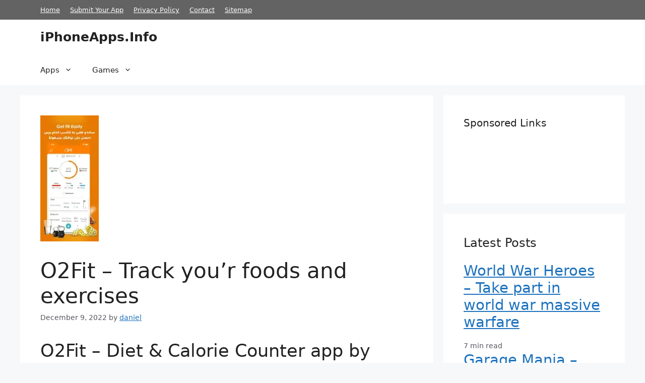

--- FILE ---
content_type: text/html; charset=UTF-8
request_url: https://iphoneapps.info/o2fit/
body_size: 19711
content:
<!DOCTYPE html>
<html lang="en-US" prefix="og: https://ogp.me/ns#">
<head>
	<meta charset="UTF-8">
		<style>img:is([sizes="auto" i], [sizes^="auto," i]) { contain-intrinsic-size: 3000px 1500px }</style>
	<meta name="viewport" content="width=device-width, initial-scale=1">
<!-- Search Engine Optimization by Rank Math - https://rankmath.com/ -->
<title>O2Fit - Helps you reach your weight loss</title>
<meta name="description" content="O2Fit is smart diet planner and calorie counting app that helps you reach your weight loss or weight gain goal. set your goals, and track you&#039;r foods and"/>
<meta name="robots" content="follow, index, max-snippet:-1, max-video-preview:-1, max-image-preview:large"/>
<link rel="canonical" href="https://iphoneapps.info/o2fit/" />
<meta property="og:locale" content="en_US" />
<meta property="og:type" content="article" />
<meta property="og:title" content="O2Fit - Helps you reach your weight loss" />
<meta property="og:description" content="O2Fit is smart diet planner and calorie counting app that helps you reach your weight loss or weight gain goal. set your goals, and track you&#039;r foods and" />
<meta property="og:url" content="https://iphoneapps.info/o2fit/" />
<meta property="og:site_name" content="iPhoneApps.Info" />
<meta property="article:section" content="Health &amp; Fitness" />
<meta property="article:published_time" content="2022-12-09T05:42:07+02:00" />
<meta name="twitter:card" content="summary_large_image" />
<meta name="twitter:title" content="O2Fit - Helps you reach your weight loss" />
<meta name="twitter:description" content="O2Fit is smart diet planner and calorie counting app that helps you reach your weight loss or weight gain goal. set your goals, and track you&#039;r foods and" />
<meta name="twitter:label1" content="Written by" />
<meta name="twitter:data1" content="daniel" />
<meta name="twitter:label2" content="Time to read" />
<meta name="twitter:data2" content="2 minutes" />
<script type="application/ld+json" class="rank-math-schema">{"@context":"https://schema.org","@graph":[{"@type":["Person","Organization"],"@id":"https://iphoneapps.info/#person","name":"iPhoneApps.Info"},{"@type":"WebSite","@id":"https://iphoneapps.info/#website","url":"https://iphoneapps.info","name":"iPhoneApps.Info","publisher":{"@id":"https://iphoneapps.info/#person"},"inLanguage":"en-US"},{"@type":"ImageObject","@id":"https://iphoneapps.info/wp-content/uploads/2022/12/O2Fit.webp","url":"https://iphoneapps.info/wp-content/uploads/2022/12/O2Fit.webp","width":"116","height":"250","caption":"O2Fit","inLanguage":"en-US"},{"@type":"BreadcrumbList","@id":"https://iphoneapps.info/o2fit/#breadcrumb","itemListElement":[{"@type":"ListItem","position":"1","item":{"@id":"https://iphoneapps.info","name":"Home"}},{"@type":"ListItem","position":"2","item":{"@id":"https://iphoneapps.info/category/apps/health-fitness/","name":"Health &amp; Fitness"}},{"@type":"ListItem","position":"3","item":{"@id":"https://iphoneapps.info/o2fit/","name":"O2Fit &#8211; Track you&#8217;r foods and exercises"}}]},{"@type":"WebPage","@id":"https://iphoneapps.info/o2fit/#webpage","url":"https://iphoneapps.info/o2fit/","name":"O2Fit - Helps you reach your weight loss","datePublished":"2022-12-09T05:42:07+02:00","dateModified":"2022-12-09T05:42:07+02:00","isPartOf":{"@id":"https://iphoneapps.info/#website"},"primaryImageOfPage":{"@id":"https://iphoneapps.info/wp-content/uploads/2022/12/O2Fit.webp"},"inLanguage":"en-US","breadcrumb":{"@id":"https://iphoneapps.info/o2fit/#breadcrumb"}},{"@type":"Person","@id":"https://iphoneapps.info/author/daniel/","name":"daniel","url":"https://iphoneapps.info/author/daniel/","image":{"@type":"ImageObject","@id":"https://secure.gravatar.com/avatar/06c76b0f33c88c4f088f3a2f2c2295b1c7ea7ee75c02547c5becf64f859eb0e1?s=96&amp;d=mm&amp;r=g","url":"https://secure.gravatar.com/avatar/06c76b0f33c88c4f088f3a2f2c2295b1c7ea7ee75c02547c5becf64f859eb0e1?s=96&amp;d=mm&amp;r=g","caption":"daniel","inLanguage":"en-US"}},{"@type":"BlogPosting","headline":"O2Fit - Helps you reach your weight loss","keywords":"O2Fit","datePublished":"2022-12-09T05:42:07+02:00","dateModified":"2022-12-09T05:42:07+02:00","articleSection":"Health &amp; Fitness","author":{"@id":"https://iphoneapps.info/author/daniel/","name":"daniel"},"publisher":{"@id":"https://iphoneapps.info/#person"},"description":"O2Fit is smart diet planner and calorie counting app that helps you reach your weight loss or weight gain goal. set your goals, and track you&#039;r foods and","name":"O2Fit - Helps you reach your weight loss","@id":"https://iphoneapps.info/o2fit/#richSnippet","isPartOf":{"@id":"https://iphoneapps.info/o2fit/#webpage"},"image":{"@id":"https://iphoneapps.info/wp-content/uploads/2022/12/O2Fit.webp"},"inLanguage":"en-US","mainEntityOfPage":{"@id":"https://iphoneapps.info/o2fit/#webpage"}}]}</script>
<!-- /Rank Math WordPress SEO plugin -->

<link rel="alternate" type="application/rss+xml" title="iPhoneApps.Info &raquo; Feed" href="https://iphoneapps.info/feed/" />
<link rel="alternate" type="application/rss+xml" title="iPhoneApps.Info &raquo; Comments Feed" href="https://iphoneapps.info/comments/feed/" />
<link rel="alternate" type="application/rss+xml" title="iPhoneApps.Info &raquo; O2Fit &#8211; Track you&#8217;r foods and exercises Comments Feed" href="https://iphoneapps.info/o2fit/feed/" />
<script>
window._wpemojiSettings = {"baseUrl":"https:\/\/s.w.org\/images\/core\/emoji\/16.0.1\/72x72\/","ext":".png","svgUrl":"https:\/\/s.w.org\/images\/core\/emoji\/16.0.1\/svg\/","svgExt":".svg","source":{"concatemoji":"https:\/\/iphoneapps.info\/wp-includes\/js\/wp-emoji-release.min.js?ver=6.8.3"}};
/*! This file is auto-generated */
!function(s,n){var o,i,e;function c(e){try{var t={supportTests:e,timestamp:(new Date).valueOf()};sessionStorage.setItem(o,JSON.stringify(t))}catch(e){}}function p(e,t,n){e.clearRect(0,0,e.canvas.width,e.canvas.height),e.fillText(t,0,0);var t=new Uint32Array(e.getImageData(0,0,e.canvas.width,e.canvas.height).data),a=(e.clearRect(0,0,e.canvas.width,e.canvas.height),e.fillText(n,0,0),new Uint32Array(e.getImageData(0,0,e.canvas.width,e.canvas.height).data));return t.every(function(e,t){return e===a[t]})}function u(e,t){e.clearRect(0,0,e.canvas.width,e.canvas.height),e.fillText(t,0,0);for(var n=e.getImageData(16,16,1,1),a=0;a<n.data.length;a++)if(0!==n.data[a])return!1;return!0}function f(e,t,n,a){switch(t){case"flag":return n(e,"\ud83c\udff3\ufe0f\u200d\u26a7\ufe0f","\ud83c\udff3\ufe0f\u200b\u26a7\ufe0f")?!1:!n(e,"\ud83c\udde8\ud83c\uddf6","\ud83c\udde8\u200b\ud83c\uddf6")&&!n(e,"\ud83c\udff4\udb40\udc67\udb40\udc62\udb40\udc65\udb40\udc6e\udb40\udc67\udb40\udc7f","\ud83c\udff4\u200b\udb40\udc67\u200b\udb40\udc62\u200b\udb40\udc65\u200b\udb40\udc6e\u200b\udb40\udc67\u200b\udb40\udc7f");case"emoji":return!a(e,"\ud83e\udedf")}return!1}function g(e,t,n,a){var r="undefined"!=typeof WorkerGlobalScope&&self instanceof WorkerGlobalScope?new OffscreenCanvas(300,150):s.createElement("canvas"),o=r.getContext("2d",{willReadFrequently:!0}),i=(o.textBaseline="top",o.font="600 32px Arial",{});return e.forEach(function(e){i[e]=t(o,e,n,a)}),i}function t(e){var t=s.createElement("script");t.src=e,t.defer=!0,s.head.appendChild(t)}"undefined"!=typeof Promise&&(o="wpEmojiSettingsSupports",i=["flag","emoji"],n.supports={everything:!0,everythingExceptFlag:!0},e=new Promise(function(e){s.addEventListener("DOMContentLoaded",e,{once:!0})}),new Promise(function(t){var n=function(){try{var e=JSON.parse(sessionStorage.getItem(o));if("object"==typeof e&&"number"==typeof e.timestamp&&(new Date).valueOf()<e.timestamp+604800&&"object"==typeof e.supportTests)return e.supportTests}catch(e){}return null}();if(!n){if("undefined"!=typeof Worker&&"undefined"!=typeof OffscreenCanvas&&"undefined"!=typeof URL&&URL.createObjectURL&&"undefined"!=typeof Blob)try{var e="postMessage("+g.toString()+"("+[JSON.stringify(i),f.toString(),p.toString(),u.toString()].join(",")+"));",a=new Blob([e],{type:"text/javascript"}),r=new Worker(URL.createObjectURL(a),{name:"wpTestEmojiSupports"});return void(r.onmessage=function(e){c(n=e.data),r.terminate(),t(n)})}catch(e){}c(n=g(i,f,p,u))}t(n)}).then(function(e){for(var t in e)n.supports[t]=e[t],n.supports.everything=n.supports.everything&&n.supports[t],"flag"!==t&&(n.supports.everythingExceptFlag=n.supports.everythingExceptFlag&&n.supports[t]);n.supports.everythingExceptFlag=n.supports.everythingExceptFlag&&!n.supports.flag,n.DOMReady=!1,n.readyCallback=function(){n.DOMReady=!0}}).then(function(){return e}).then(function(){var e;n.supports.everything||(n.readyCallback(),(e=n.source||{}).concatemoji?t(e.concatemoji):e.wpemoji&&e.twemoji&&(t(e.twemoji),t(e.wpemoji)))}))}((window,document),window._wpemojiSettings);
</script>
<link rel='stylesheet' id='SFMCss-css' href='https://iphoneapps.info/wp-content/plugins/feedburner-alternative-and-rss-redirect/css/sfm_style.css?ver=6.8.3' media='all' />
<link rel='stylesheet' id='SFMCSS-css' href='https://iphoneapps.info/wp-content/plugins/feedburner-alternative-and-rss-redirect/css/sfm_widgetStyle.css?ver=6.8.3' media='all' />
<style id='wp-emoji-styles-inline-css'>

	img.wp-smiley, img.emoji {
		display: inline !important;
		border: none !important;
		box-shadow: none !important;
		height: 1em !important;
		width: 1em !important;
		margin: 0 0.07em !important;
		vertical-align: -0.1em !important;
		background: none !important;
		padding: 0 !important;
	}
</style>
<link rel='stylesheet' id='wp-block-library-css' href='https://iphoneapps.info/wp-includes/css/dist/block-library/style.min.css?ver=6.8.3' media='all' />
<style id='classic-theme-styles-inline-css'>
/*! This file is auto-generated */
.wp-block-button__link{color:#fff;background-color:#32373c;border-radius:9999px;box-shadow:none;text-decoration:none;padding:calc(.667em + 2px) calc(1.333em + 2px);font-size:1.125em}.wp-block-file__button{background:#32373c;color:#fff;text-decoration:none}
</style>
<style id='global-styles-inline-css'>
:root{--wp--preset--aspect-ratio--square: 1;--wp--preset--aspect-ratio--4-3: 4/3;--wp--preset--aspect-ratio--3-4: 3/4;--wp--preset--aspect-ratio--3-2: 3/2;--wp--preset--aspect-ratio--2-3: 2/3;--wp--preset--aspect-ratio--16-9: 16/9;--wp--preset--aspect-ratio--9-16: 9/16;--wp--preset--color--black: #000000;--wp--preset--color--cyan-bluish-gray: #abb8c3;--wp--preset--color--white: #ffffff;--wp--preset--color--pale-pink: #f78da7;--wp--preset--color--vivid-red: #cf2e2e;--wp--preset--color--luminous-vivid-orange: #ff6900;--wp--preset--color--luminous-vivid-amber: #fcb900;--wp--preset--color--light-green-cyan: #7bdcb5;--wp--preset--color--vivid-green-cyan: #00d084;--wp--preset--color--pale-cyan-blue: #8ed1fc;--wp--preset--color--vivid-cyan-blue: #0693e3;--wp--preset--color--vivid-purple: #9b51e0;--wp--preset--color--contrast: var(--contrast);--wp--preset--color--contrast-2: var(--contrast-2);--wp--preset--color--contrast-3: var(--contrast-3);--wp--preset--color--base: var(--base);--wp--preset--color--base-2: var(--base-2);--wp--preset--color--base-3: var(--base-3);--wp--preset--color--accent: var(--accent);--wp--preset--gradient--vivid-cyan-blue-to-vivid-purple: linear-gradient(135deg,rgba(6,147,227,1) 0%,rgb(155,81,224) 100%);--wp--preset--gradient--light-green-cyan-to-vivid-green-cyan: linear-gradient(135deg,rgb(122,220,180) 0%,rgb(0,208,130) 100%);--wp--preset--gradient--luminous-vivid-amber-to-luminous-vivid-orange: linear-gradient(135deg,rgba(252,185,0,1) 0%,rgba(255,105,0,1) 100%);--wp--preset--gradient--luminous-vivid-orange-to-vivid-red: linear-gradient(135deg,rgba(255,105,0,1) 0%,rgb(207,46,46) 100%);--wp--preset--gradient--very-light-gray-to-cyan-bluish-gray: linear-gradient(135deg,rgb(238,238,238) 0%,rgb(169,184,195) 100%);--wp--preset--gradient--cool-to-warm-spectrum: linear-gradient(135deg,rgb(74,234,220) 0%,rgb(151,120,209) 20%,rgb(207,42,186) 40%,rgb(238,44,130) 60%,rgb(251,105,98) 80%,rgb(254,248,76) 100%);--wp--preset--gradient--blush-light-purple: linear-gradient(135deg,rgb(255,206,236) 0%,rgb(152,150,240) 100%);--wp--preset--gradient--blush-bordeaux: linear-gradient(135deg,rgb(254,205,165) 0%,rgb(254,45,45) 50%,rgb(107,0,62) 100%);--wp--preset--gradient--luminous-dusk: linear-gradient(135deg,rgb(255,203,112) 0%,rgb(199,81,192) 50%,rgb(65,88,208) 100%);--wp--preset--gradient--pale-ocean: linear-gradient(135deg,rgb(255,245,203) 0%,rgb(182,227,212) 50%,rgb(51,167,181) 100%);--wp--preset--gradient--electric-grass: linear-gradient(135deg,rgb(202,248,128) 0%,rgb(113,206,126) 100%);--wp--preset--gradient--midnight: linear-gradient(135deg,rgb(2,3,129) 0%,rgb(40,116,252) 100%);--wp--preset--font-size--small: 13px;--wp--preset--font-size--medium: 20px;--wp--preset--font-size--large: 36px;--wp--preset--font-size--x-large: 42px;--wp--preset--spacing--20: 0.44rem;--wp--preset--spacing--30: 0.67rem;--wp--preset--spacing--40: 1rem;--wp--preset--spacing--50: 1.5rem;--wp--preset--spacing--60: 2.25rem;--wp--preset--spacing--70: 3.38rem;--wp--preset--spacing--80: 5.06rem;--wp--preset--shadow--natural: 6px 6px 9px rgba(0, 0, 0, 0.2);--wp--preset--shadow--deep: 12px 12px 50px rgba(0, 0, 0, 0.4);--wp--preset--shadow--sharp: 6px 6px 0px rgba(0, 0, 0, 0.2);--wp--preset--shadow--outlined: 6px 6px 0px -3px rgba(255, 255, 255, 1), 6px 6px rgba(0, 0, 0, 1);--wp--preset--shadow--crisp: 6px 6px 0px rgba(0, 0, 0, 1);}:where(.is-layout-flex){gap: 0.5em;}:where(.is-layout-grid){gap: 0.5em;}body .is-layout-flex{display: flex;}.is-layout-flex{flex-wrap: wrap;align-items: center;}.is-layout-flex > :is(*, div){margin: 0;}body .is-layout-grid{display: grid;}.is-layout-grid > :is(*, div){margin: 0;}:where(.wp-block-columns.is-layout-flex){gap: 2em;}:where(.wp-block-columns.is-layout-grid){gap: 2em;}:where(.wp-block-post-template.is-layout-flex){gap: 1.25em;}:where(.wp-block-post-template.is-layout-grid){gap: 1.25em;}.has-black-color{color: var(--wp--preset--color--black) !important;}.has-cyan-bluish-gray-color{color: var(--wp--preset--color--cyan-bluish-gray) !important;}.has-white-color{color: var(--wp--preset--color--white) !important;}.has-pale-pink-color{color: var(--wp--preset--color--pale-pink) !important;}.has-vivid-red-color{color: var(--wp--preset--color--vivid-red) !important;}.has-luminous-vivid-orange-color{color: var(--wp--preset--color--luminous-vivid-orange) !important;}.has-luminous-vivid-amber-color{color: var(--wp--preset--color--luminous-vivid-amber) !important;}.has-light-green-cyan-color{color: var(--wp--preset--color--light-green-cyan) !important;}.has-vivid-green-cyan-color{color: var(--wp--preset--color--vivid-green-cyan) !important;}.has-pale-cyan-blue-color{color: var(--wp--preset--color--pale-cyan-blue) !important;}.has-vivid-cyan-blue-color{color: var(--wp--preset--color--vivid-cyan-blue) !important;}.has-vivid-purple-color{color: var(--wp--preset--color--vivid-purple) !important;}.has-black-background-color{background-color: var(--wp--preset--color--black) !important;}.has-cyan-bluish-gray-background-color{background-color: var(--wp--preset--color--cyan-bluish-gray) !important;}.has-white-background-color{background-color: var(--wp--preset--color--white) !important;}.has-pale-pink-background-color{background-color: var(--wp--preset--color--pale-pink) !important;}.has-vivid-red-background-color{background-color: var(--wp--preset--color--vivid-red) !important;}.has-luminous-vivid-orange-background-color{background-color: var(--wp--preset--color--luminous-vivid-orange) !important;}.has-luminous-vivid-amber-background-color{background-color: var(--wp--preset--color--luminous-vivid-amber) !important;}.has-light-green-cyan-background-color{background-color: var(--wp--preset--color--light-green-cyan) !important;}.has-vivid-green-cyan-background-color{background-color: var(--wp--preset--color--vivid-green-cyan) !important;}.has-pale-cyan-blue-background-color{background-color: var(--wp--preset--color--pale-cyan-blue) !important;}.has-vivid-cyan-blue-background-color{background-color: var(--wp--preset--color--vivid-cyan-blue) !important;}.has-vivid-purple-background-color{background-color: var(--wp--preset--color--vivid-purple) !important;}.has-black-border-color{border-color: var(--wp--preset--color--black) !important;}.has-cyan-bluish-gray-border-color{border-color: var(--wp--preset--color--cyan-bluish-gray) !important;}.has-white-border-color{border-color: var(--wp--preset--color--white) !important;}.has-pale-pink-border-color{border-color: var(--wp--preset--color--pale-pink) !important;}.has-vivid-red-border-color{border-color: var(--wp--preset--color--vivid-red) !important;}.has-luminous-vivid-orange-border-color{border-color: var(--wp--preset--color--luminous-vivid-orange) !important;}.has-luminous-vivid-amber-border-color{border-color: var(--wp--preset--color--luminous-vivid-amber) !important;}.has-light-green-cyan-border-color{border-color: var(--wp--preset--color--light-green-cyan) !important;}.has-vivid-green-cyan-border-color{border-color: var(--wp--preset--color--vivid-green-cyan) !important;}.has-pale-cyan-blue-border-color{border-color: var(--wp--preset--color--pale-cyan-blue) !important;}.has-vivid-cyan-blue-border-color{border-color: var(--wp--preset--color--vivid-cyan-blue) !important;}.has-vivid-purple-border-color{border-color: var(--wp--preset--color--vivid-purple) !important;}.has-vivid-cyan-blue-to-vivid-purple-gradient-background{background: var(--wp--preset--gradient--vivid-cyan-blue-to-vivid-purple) !important;}.has-light-green-cyan-to-vivid-green-cyan-gradient-background{background: var(--wp--preset--gradient--light-green-cyan-to-vivid-green-cyan) !important;}.has-luminous-vivid-amber-to-luminous-vivid-orange-gradient-background{background: var(--wp--preset--gradient--luminous-vivid-amber-to-luminous-vivid-orange) !important;}.has-luminous-vivid-orange-to-vivid-red-gradient-background{background: var(--wp--preset--gradient--luminous-vivid-orange-to-vivid-red) !important;}.has-very-light-gray-to-cyan-bluish-gray-gradient-background{background: var(--wp--preset--gradient--very-light-gray-to-cyan-bluish-gray) !important;}.has-cool-to-warm-spectrum-gradient-background{background: var(--wp--preset--gradient--cool-to-warm-spectrum) !important;}.has-blush-light-purple-gradient-background{background: var(--wp--preset--gradient--blush-light-purple) !important;}.has-blush-bordeaux-gradient-background{background: var(--wp--preset--gradient--blush-bordeaux) !important;}.has-luminous-dusk-gradient-background{background: var(--wp--preset--gradient--luminous-dusk) !important;}.has-pale-ocean-gradient-background{background: var(--wp--preset--gradient--pale-ocean) !important;}.has-electric-grass-gradient-background{background: var(--wp--preset--gradient--electric-grass) !important;}.has-midnight-gradient-background{background: var(--wp--preset--gradient--midnight) !important;}.has-small-font-size{font-size: var(--wp--preset--font-size--small) !important;}.has-medium-font-size{font-size: var(--wp--preset--font-size--medium) !important;}.has-large-font-size{font-size: var(--wp--preset--font-size--large) !important;}.has-x-large-font-size{font-size: var(--wp--preset--font-size--x-large) !important;}
:where(.wp-block-post-template.is-layout-flex){gap: 1.25em;}:where(.wp-block-post-template.is-layout-grid){gap: 1.25em;}
:where(.wp-block-columns.is-layout-flex){gap: 2em;}:where(.wp-block-columns.is-layout-grid){gap: 2em;}
:root :where(.wp-block-pullquote){font-size: 1.5em;line-height: 1.6;}
</style>
<link rel='stylesheet' id='owl.carousel.css-css' href='https://iphoneapps.info/wp-content/plugins/relevant/css/owl.carousel.css?ver=1.4.5' media='all' />
<link rel='stylesheet' id='owl.theme.default.css-css' href='https://iphoneapps.info/wp-content/plugins/relevant/css/owl.theme.default.css?ver=1.4.5' media='all' />
<link rel='stylesheet' id='dashicons-css' href='https://iphoneapps.info/wp-includes/css/dashicons.min.css?ver=6.8.3' media='all' />
<link rel='stylesheet' id='rltdpstsplgn_stylesheet-css' href='https://iphoneapps.info/wp-content/plugins/relevant/css/style.css?ver=1.4.5' media='all' />
<style id='rltdpstsplgn_stylesheet-inline-css'>

			.rltdpstsplgn-featured-post-block {
				background-color: #f3f3f3;
				width: 100%;
			}
			.rltdpstsplgn-featured-post-block article {
				background-color: #f3f3f3;
				width: 960px;
			}
			.rltdpstsplgn-featured-posts .rltdpstsplgn_posts_title a {
				color: #777b7e !important;
			}
			.rltdpstsplgn-featured-posts .entry-content {
				color: #777b7e !important;
			}
			.rltdpstsplgn-featured-posts .entry-content .more-link {
				color: #777b7e!important;
			}
</style>
<link rel='stylesheet' id='usp_style-css' href='https://iphoneapps.info/wp-content/plugins/user-submitted-posts/resources/usp.css?ver=20250329' media='all' />
<style id='zdn-adblock-detector-inline-inline-css'>
#zdn-adblock-overlay {
    position: fixed;
    top: 0;
    left: 0;
    width: 100%;
    height: 100%;
    background-color: rgba(0, 0, 0, 0.9);
    z-index: 999999;
    display: flex;
    justify-content: center;
    align-items: center;
}

.zdn-adblock-message {
    background-color: #fff;
    padding: 30px;
    border-radius: 5px;
    max-width: 500px;
    text-align: center;
    box-shadow: 0 0 20px rgba(0, 0, 0, 0.3);
    margin: 0 10px;
    position: relative;
}

.zdn-adblock-message h2 {
    color: #e74c3c;
    margin: 0 0 20px 0;
    font-size: 24px;
}

.zdn-adblock-message p {
    color: #333;
    margin: 0 0 20px 0;
    line-height: 1.6;
}

.zdn-close-overlay {
    background-color: #3498db;
    color: #fff;
    border: none;
    padding: 10px 20px;
    border-radius: 3px;
    cursor: pointer;
    font-size: 16px;
    transition: background-color 0.3s;
}

.zdn-close-overlay:hover {
    background-color: #2980b9;
}

.zdn-modal-close-x {
    position: absolute;
    top: 10px;
    right: 15px;
    background: none;
    border: none;
    font-size: 24px;
    font-weight: bold;
    color: #999;
    cursor: pointer;
    line-height: 1;
    padding: 0;
    width: 30px;
    height: 30px;
    display: flex;
    align-items: center;
    justify-content: center;
    border-radius: 50%;
    transition: all 0.3s ease;
}

.zdn-modal-close-x:hover {
    color: #e74c3c;
    background-color: #f8f8f8;
}

</style>
<link rel='stylesheet' id='generate-comments-css' href='https://iphoneapps.info/wp-content/themes/generatepress/assets/css/components/comments.min.css?ver=3.6.0' media='all' />
<link rel='stylesheet' id='generate-widget-areas-css' href='https://iphoneapps.info/wp-content/themes/generatepress/assets/css/components/widget-areas.min.css?ver=3.6.0' media='all' />
<link rel='stylesheet' id='generate-style-css' href='https://iphoneapps.info/wp-content/themes/generatepress/assets/css/main.min.css?ver=3.6.0' media='all' />
<style id='generate-style-inline-css'>
body{background-color:var(--base-2);color:var(--contrast);}a{color:var(--accent);}a{text-decoration:underline;}.entry-title a, .site-branding a, a.button, .wp-block-button__link, .main-navigation a{text-decoration:none;}a:hover, a:focus, a:active{color:var(--contrast);}.wp-block-group__inner-container{max-width:1200px;margin-left:auto;margin-right:auto;}.generate-back-to-top{font-size:20px;border-radius:3px;position:fixed;bottom:30px;right:30px;line-height:40px;width:40px;text-align:center;z-index:10;transition:opacity 300ms ease-in-out;opacity:0.1;transform:translateY(1000px);}.generate-back-to-top__show{opacity:1;transform:translateY(0);}:root{--contrast:#222222;--contrast-2:#575760;--contrast-3:#b2b2be;--base:#f0f0f0;--base-2:#f7f8f9;--base-3:#ffffff;--accent:#1e73be;}:root .has-contrast-color{color:var(--contrast);}:root .has-contrast-background-color{background-color:var(--contrast);}:root .has-contrast-2-color{color:var(--contrast-2);}:root .has-contrast-2-background-color{background-color:var(--contrast-2);}:root .has-contrast-3-color{color:var(--contrast-3);}:root .has-contrast-3-background-color{background-color:var(--contrast-3);}:root .has-base-color{color:var(--base);}:root .has-base-background-color{background-color:var(--base);}:root .has-base-2-color{color:var(--base-2);}:root .has-base-2-background-color{background-color:var(--base-2);}:root .has-base-3-color{color:var(--base-3);}:root .has-base-3-background-color{background-color:var(--base-3);}:root .has-accent-color{color:var(--accent);}:root .has-accent-background-color{background-color:var(--accent);}.top-bar{background-color:#636363;color:#ffffff;}.top-bar a{color:#ffffff;}.top-bar a:hover{color:#303030;}.site-header{background-color:var(--base-3);}.main-title a,.main-title a:hover{color:var(--contrast);}.site-description{color:var(--contrast-2);}.mobile-menu-control-wrapper .menu-toggle,.mobile-menu-control-wrapper .menu-toggle:hover,.mobile-menu-control-wrapper .menu-toggle:focus,.has-inline-mobile-toggle #site-navigation.toggled{background-color:rgba(0, 0, 0, 0.02);}.main-navigation,.main-navigation ul ul{background-color:var(--base-3);}.main-navigation .main-nav ul li a, .main-navigation .menu-toggle, .main-navigation .menu-bar-items{color:var(--contrast);}.main-navigation .main-nav ul li:not([class*="current-menu-"]):hover > a, .main-navigation .main-nav ul li:not([class*="current-menu-"]):focus > a, .main-navigation .main-nav ul li.sfHover:not([class*="current-menu-"]) > a, .main-navigation .menu-bar-item:hover > a, .main-navigation .menu-bar-item.sfHover > a{color:var(--accent);}button.menu-toggle:hover,button.menu-toggle:focus{color:var(--contrast);}.main-navigation .main-nav ul li[class*="current-menu-"] > a{color:var(--accent);}.navigation-search input[type="search"],.navigation-search input[type="search"]:active, .navigation-search input[type="search"]:focus, .main-navigation .main-nav ul li.search-item.active > a, .main-navigation .menu-bar-items .search-item.active > a{color:var(--accent);}.main-navigation ul ul{background-color:var(--base);}.separate-containers .inside-article, .separate-containers .comments-area, .separate-containers .page-header, .one-container .container, .separate-containers .paging-navigation, .inside-page-header{background-color:var(--base-3);}.entry-title a{color:var(--contrast);}.entry-title a:hover{color:var(--contrast-2);}.entry-meta{color:var(--contrast-2);}.sidebar .widget{background-color:var(--base-3);}.footer-widgets{background-color:var(--base-3);}.site-info{background-color:var(--base-3);}input[type="text"],input[type="email"],input[type="url"],input[type="password"],input[type="search"],input[type="tel"],input[type="number"],textarea,select{color:var(--contrast);background-color:var(--base-2);border-color:var(--base);}input[type="text"]:focus,input[type="email"]:focus,input[type="url"]:focus,input[type="password"]:focus,input[type="search"]:focus,input[type="tel"]:focus,input[type="number"]:focus,textarea:focus,select:focus{color:var(--contrast);background-color:var(--base-2);border-color:var(--contrast-3);}button,html input[type="button"],input[type="reset"],input[type="submit"],a.button,a.wp-block-button__link:not(.has-background){color:#ffffff;background-color:#55555e;}button:hover,html input[type="button"]:hover,input[type="reset"]:hover,input[type="submit"]:hover,a.button:hover,button:focus,html input[type="button"]:focus,input[type="reset"]:focus,input[type="submit"]:focus,a.button:focus,a.wp-block-button__link:not(.has-background):active,a.wp-block-button__link:not(.has-background):focus,a.wp-block-button__link:not(.has-background):hover{color:#ffffff;background-color:#3f4047;}a.generate-back-to-top{background-color:rgba( 0,0,0,0.4 );color:#ffffff;}a.generate-back-to-top:hover,a.generate-back-to-top:focus{background-color:rgba( 0,0,0,0.6 );color:#ffffff;}:root{--gp-search-modal-bg-color:var(--base-3);--gp-search-modal-text-color:var(--contrast);--gp-search-modal-overlay-bg-color:rgba(0,0,0,0.2);}@media (max-width:768px){.main-navigation .menu-bar-item:hover > a, .main-navigation .menu-bar-item.sfHover > a{background:none;color:var(--contrast);}}.nav-below-header .main-navigation .inside-navigation.grid-container, .nav-above-header .main-navigation .inside-navigation.grid-container{padding:0px 20px 0px 20px;}.site-main .wp-block-group__inner-container{padding:40px;}.separate-containers .paging-navigation{padding-top:20px;padding-bottom:20px;}.entry-content .alignwide, body:not(.no-sidebar) .entry-content .alignfull{margin-left:-40px;width:calc(100% + 80px);max-width:calc(100% + 80px);}.rtl .menu-item-has-children .dropdown-menu-toggle{padding-left:20px;}.rtl .main-navigation .main-nav ul li.menu-item-has-children > a{padding-right:20px;}@media (max-width:768px){.separate-containers .inside-article, .separate-containers .comments-area, .separate-containers .page-header, .separate-containers .paging-navigation, .one-container .site-content, .inside-page-header{padding:30px;}.site-main .wp-block-group__inner-container{padding:30px;}.inside-top-bar{padding-right:30px;padding-left:30px;}.inside-header{padding-right:30px;padding-left:30px;}.widget-area .widget{padding-top:30px;padding-right:30px;padding-bottom:30px;padding-left:30px;}.footer-widgets-container{padding-top:30px;padding-right:30px;padding-bottom:30px;padding-left:30px;}.inside-site-info{padding-right:30px;padding-left:30px;}.entry-content .alignwide, body:not(.no-sidebar) .entry-content .alignfull{margin-left:-30px;width:calc(100% + 60px);max-width:calc(100% + 60px);}.one-container .site-main .paging-navigation{margin-bottom:20px;}}/* End cached CSS */.is-right-sidebar{width:30%;}.is-left-sidebar{width:30%;}.site-content .content-area{width:70%;}@media (max-width:768px){.main-navigation .menu-toggle,.sidebar-nav-mobile:not(#sticky-placeholder){display:block;}.main-navigation ul,.gen-sidebar-nav,.main-navigation:not(.slideout-navigation):not(.toggled) .main-nav > ul,.has-inline-mobile-toggle #site-navigation .inside-navigation > *:not(.navigation-search):not(.main-nav){display:none;}.nav-align-right .inside-navigation,.nav-align-center .inside-navigation{justify-content:space-between;}}
</style>
<script src="https://iphoneapps.info/wp-includes/js/jquery/jquery.min.js?ver=3.7.1" id="jquery-core-js"></script>
<script src="https://iphoneapps.info/wp-includes/js/jquery/jquery-migrate.min.js?ver=3.4.1" id="jquery-migrate-js"></script>
<script src="https://iphoneapps.info/wp-content/plugins/user-submitted-posts/resources/jquery.cookie.js?ver=20250329" id="usp_cookie-js"></script>
<script src="https://iphoneapps.info/wp-content/plugins/user-submitted-posts/resources/jquery.parsley.min.js?ver=20250329" id="usp_parsley-js"></script>
<script id="usp_core-js-before">
var usp_custom_field = "usp_custom_field"; var usp_custom_field_2 = ""; var usp_custom_checkbox = "usp_custom_checkbox"; var usp_case_sensitivity = "false"; var usp_min_images = 1; var usp_max_images = 1; var usp_parsley_error = "Incorrect response."; var usp_multiple_cats = 0; var usp_existing_tags = 0; var usp_recaptcha_disp = "hide"; var usp_recaptcha_vers = 2; var usp_recaptcha_key = ""; var challenge_nonce = "194c2142f3"; var ajax_url = "https:\/\/iphoneapps.info\/wp-admin\/admin-ajax.php";
</script>
<script src="https://iphoneapps.info/wp-content/plugins/user-submitted-posts/resources/jquery.usp.core.js?ver=20250329" id="usp_core-js"></script>
<link rel="https://api.w.org/" href="https://iphoneapps.info/wp-json/" /><link rel="alternate" title="JSON" type="application/json" href="https://iphoneapps.info/wp-json/wp/v2/posts/14753" /><link rel="EditURI" type="application/rsd+xml" title="RSD" href="https://iphoneapps.info/xmlrpc.php?rsd" />
<meta name="generator" content="WordPress 6.8.3" />
<link rel='shortlink' href='https://iphoneapps.info/?p=14753' />
<link rel="alternate" title="oEmbed (JSON)" type="application/json+oembed" href="https://iphoneapps.info/wp-json/oembed/1.0/embed?url=https%3A%2F%2Fiphoneapps.info%2Fo2fit%2F" />
<link rel="alternate" title="oEmbed (XML)" type="text/xml+oembed" href="https://iphoneapps.info/wp-json/oembed/1.0/embed?url=https%3A%2F%2Fiphoneapps.info%2Fo2fit%2F&#038;format=xml" />
<link rel="pingback" href="https://iphoneapps.info/xmlrpc.php">
        <script>

      window.OneSignalDeferred = window.OneSignalDeferred || [];

      OneSignalDeferred.push(function(OneSignal) {
        var oneSignal_options = {};
        window._oneSignalInitOptions = oneSignal_options;

        oneSignal_options['serviceWorkerParam'] = { scope: '/' };
oneSignal_options['serviceWorkerPath'] = 'OneSignalSDKWorker.js.php';

        OneSignal.Notifications.setDefaultUrl("https://iphoneapps.info");

        oneSignal_options['wordpress'] = true;
oneSignal_options['appId'] = '653d53dc-3205-4839-a368-b6083439001a';
oneSignal_options['allowLocalhostAsSecureOrigin'] = true;
oneSignal_options['welcomeNotification'] = { };
oneSignal_options['welcomeNotification']['title'] = "";
oneSignal_options['welcomeNotification']['message'] = "";
oneSignal_options['subdomainName'] = "iphoneappsinfo.os.tc";
oneSignal_options['safari_web_id'] = "web.onesignal.auto.514888af-c9d7-482b-90d4-9de98d872128";
oneSignal_options['promptOptions'] = { };
oneSignal_options['notifyButton'] = { };
oneSignal_options['notifyButton']['enable'] = true;
oneSignal_options['notifyButton']['position'] = 'bottom-right';
oneSignal_options['notifyButton']['theme'] = 'default';
oneSignal_options['notifyButton']['size'] = 'medium';
oneSignal_options['notifyButton']['showCredit'] = true;
oneSignal_options['notifyButton']['text'] = {};
              OneSignal.init(window._oneSignalInitOptions);
              OneSignal.Slidedown.promptPush()      });

      function documentInitOneSignal() {
        var oneSignal_elements = document.getElementsByClassName("OneSignal-prompt");

        var oneSignalLinkClickHandler = function(event) { OneSignal.Notifications.requestPermission(); event.preventDefault(); };        for(var i = 0; i < oneSignal_elements.length; i++)
          oneSignal_elements[i].addEventListener('click', oneSignalLinkClickHandler, false);
      }

      if (document.readyState === 'complete') {
           documentInitOneSignal();
      }
      else {
           window.addEventListener("load", function(event){
               documentInitOneSignal();
          });
      }
    </script>
<script id='nitro-telemetry-meta' nitro-exclude>window.NPTelemetryMetadata={missReason: (!window.NITROPACK_STATE ? 'cache not found' : 'hit'),pageType: 'post',isEligibleForOptimization: true,}</script><script id='nitro-generic' nitro-exclude>(()=>{window.NitroPack=window.NitroPack||{coreVersion:"na",isCounted:!1};let e=document.createElement("script");if(e.src="https://nitroscripts.com/TIKqCVldisuNMOqOwdlgkPnNXcZOknay",e.async=!0,e.id="nitro-script",document.head.appendChild(e),!window.NitroPack.isCounted){window.NitroPack.isCounted=!0;let t=()=>{navigator.sendBeacon("https://to.getnitropack.com/p",JSON.stringify({siteId:"TIKqCVldisuNMOqOwdlgkPnNXcZOknay",url:window.location.href,isOptimized:!!window.IS_NITROPACK,coreVersion:"na",missReason:window.NPTelemetryMetadata?.missReason||"",pageType:window.NPTelemetryMetadata?.pageType||"",isEligibleForOptimization:!!window.NPTelemetryMetadata?.isEligibleForOptimization}))};(()=>{let e=()=>new Promise(e=>{"complete"===document.readyState?e():window.addEventListener("load",e)}),i=()=>new Promise(e=>{document.prerendering?document.addEventListener("prerenderingchange",e,{once:!0}):e()}),a=async()=>{await i(),await e(),t()};a()})(),window.addEventListener("pageshow",e=>{if(e.persisted){let i=document.prerendering||self.performance?.getEntriesByType?.("navigation")[0]?.activationStart>0;"visible"!==document.visibilityState||i||t()}})}})();</script><link rel="amphtml" href="https://iphoneapps.info/o2fit/amp/"><link rel="icon" href="https://iphoneapps.info/wp-content/uploads/2024/06/cropped-default-1-32x32.png" sizes="32x32" />
<link rel="icon" href="https://iphoneapps.info/wp-content/uploads/2024/06/cropped-default-1-192x192.png" sizes="192x192" />
<link rel="apple-touch-icon" href="https://iphoneapps.info/wp-content/uploads/2024/06/cropped-default-1-180x180.png" />
<meta name="msapplication-TileImage" content="https://iphoneapps.info/wp-content/uploads/2024/06/cropped-default-1-270x270.png" />
</head>

<body class="wp-singular post-template-default single single-post postid-14753 single-format-standard wp-embed-responsive wp-theme-generatepress rltdpstsplgn_generatepress.com right-sidebar nav-below-header separate-containers header-aligned-left dropdown-hover featured-image-active" itemtype="https://schema.org/Blog" itemscope>
	<a class="screen-reader-text skip-link" href="#content" title="Skip to content">Skip to content</a>		<div class="top-bar top-bar-align-left">
			<div class="inside-top-bar grid-container">
				<aside id="nav_menu-8" class="widget inner-padding widget_nav_menu"><div class="menu-firstmenu-container"><ul id="menu-firstmenu" class="menu"><li id="menu-item-126" class="menu-item menu-item-type-custom menu-item-object-custom menu-item-home menu-item-126"><a href="https://iphoneapps.info">Home</a></li>
<li id="menu-item-1262" class="menu-item menu-item-type-post_type menu-item-object-page menu-item-1262"><a href="https://iphoneapps.info/submit-your-app/">Submit Your App</a></li>
<li id="menu-item-13" class="menu-item menu-item-type-post_type menu-item-object-page menu-item-privacy-policy menu-item-13"><a rel="privacy-policy" href="https://iphoneapps.info/privacy-policy/">Privacy Policy</a></li>
<li id="menu-item-14" class="menu-item menu-item-type-post_type menu-item-object-page menu-item-14"><a href="https://iphoneapps.info/contact/">Contact</a></li>
<li id="menu-item-15" class="menu-item menu-item-type-custom menu-item-object-custom menu-item-15"><a href="https://iphoneapps.info/sitemap.xml">Sitemap</a></li>
</ul></div></aside>			</div>
		</div>
				<header class="site-header" id="masthead" aria-label="Site"  itemtype="https://schema.org/WPHeader" itemscope>
			<div class="inside-header grid-container">
				<div class="site-branding">
						<p class="main-title" itemprop="headline">
					<a href="https://iphoneapps.info/" rel="home">iPhoneApps.Info</a>
				</p>
						
					</div>			<div class="header-widget">
				<aside id="custom_html-4" class="widget_text widget inner-padding widget_custom_html"><div class="textwidget custom-html-widget"><script async src="https://pagead2.googlesyndication.com/pagead/js/adsbygoogle.js?client=ca-pub-7173482861569182"
     crossorigin="anonymous"></script></div></aside><aside id="custom_html-5" class="widget_text widget inner-padding widget_custom_html"><div class="textwidget custom-html-widget"><!-- Google tag (gtag.js) -->
<script async src="https://www.googletagmanager.com/gtag/js?id=UA-122655178-1"></script>
<script>
  window.dataLayer = window.dataLayer || [];
  function gtag(){dataLayer.push(arguments);}
  gtag('js', new Date());

  gtag('config', 'UA-122655178-1');
</script>
</div></aside>			</div>
						</div>
		</header>
				<nav class="main-navigation sub-menu-right" id="site-navigation" aria-label="Primary"  itemtype="https://schema.org/SiteNavigationElement" itemscope>
			<div class="inside-navigation grid-container">
								<button class="menu-toggle" aria-controls="primary-menu" aria-expanded="false">
					<span class="gp-icon icon-menu-bars"><svg viewBox="0 0 512 512" aria-hidden="true" xmlns="http://www.w3.org/2000/svg" width="1em" height="1em"><path d="M0 96c0-13.255 10.745-24 24-24h464c13.255 0 24 10.745 24 24s-10.745 24-24 24H24c-13.255 0-24-10.745-24-24zm0 160c0-13.255 10.745-24 24-24h464c13.255 0 24 10.745 24 24s-10.745 24-24 24H24c-13.255 0-24-10.745-24-24zm0 160c0-13.255 10.745-24 24-24h464c13.255 0 24 10.745 24 24s-10.745 24-24 24H24c-13.255 0-24-10.745-24-24z" /></svg><svg viewBox="0 0 512 512" aria-hidden="true" xmlns="http://www.w3.org/2000/svg" width="1em" height="1em"><path d="M71.029 71.029c9.373-9.372 24.569-9.372 33.942 0L256 222.059l151.029-151.03c9.373-9.372 24.569-9.372 33.942 0 9.372 9.373 9.372 24.569 0 33.942L289.941 256l151.03 151.029c9.372 9.373 9.372 24.569 0 33.942-9.373 9.372-24.569 9.372-33.942 0L256 289.941l-151.029 151.03c-9.373 9.372-24.569 9.372-33.942 0-9.372-9.373-9.372-24.569 0-33.942L222.059 256 71.029 104.971c-9.372-9.373-9.372-24.569 0-33.942z" /></svg></span><span class="mobile-menu">Menu</span>				</button>
				<div id="primary-menu" class="main-nav"><ul id="menu-secmenu" class=" menu sf-menu"><li id="menu-item-16" class="menu-item menu-item-type-taxonomy menu-item-object-category current-post-ancestor menu-item-has-children menu-item-16"><a href="https://iphoneapps.info/category/apps/">Apps<span role="presentation" class="dropdown-menu-toggle"><span class="gp-icon icon-arrow"><svg viewBox="0 0 330 512" aria-hidden="true" xmlns="http://www.w3.org/2000/svg" width="1em" height="1em"><path d="M305.913 197.085c0 2.266-1.133 4.815-2.833 6.514L171.087 335.593c-1.7 1.7-4.249 2.832-6.515 2.832s-4.815-1.133-6.515-2.832L26.064 203.599c-1.7-1.7-2.832-4.248-2.832-6.514s1.132-4.816 2.832-6.515l14.162-14.163c1.7-1.699 3.966-2.832 6.515-2.832 2.266 0 4.815 1.133 6.515 2.832l111.316 111.317 111.316-111.317c1.7-1.699 4.249-2.832 6.515-2.832s4.815 1.133 6.515 2.832l14.162 14.163c1.7 1.7 2.833 4.249 2.833 6.515z" /></svg></span></span></a>
<ul class="sub-menu">
	<li id="menu-item-2451" class="menu-item menu-item-type-taxonomy menu-item-object-category menu-item-2451"><a href="https://iphoneapps.info/category/apps/books/">Books</a></li>
	<li id="menu-item-2452" class="menu-item menu-item-type-taxonomy menu-item-object-category menu-item-2452"><a href="https://iphoneapps.info/category/apps/business/">Business</a></li>
	<li id="menu-item-2453" class="menu-item menu-item-type-taxonomy menu-item-object-category menu-item-2453"><a href="https://iphoneapps.info/category/apps/education/">Education</a></li>
	<li id="menu-item-64" class="menu-item menu-item-type-taxonomy menu-item-object-category menu-item-64"><a href="https://iphoneapps.info/category/apps/entertainment/">Entertainment</a></li>
	<li id="menu-item-2454" class="menu-item menu-item-type-taxonomy menu-item-object-category menu-item-2454"><a href="https://iphoneapps.info/category/apps/finance/">Finance</a></li>
	<li id="menu-item-2455" class="menu-item menu-item-type-taxonomy menu-item-object-category menu-item-2455"><a href="https://iphoneapps.info/category/apps/food-drink/">Food &#038; Drink</a></li>
	<li id="menu-item-2456" class="menu-item menu-item-type-taxonomy menu-item-object-category current-post-ancestor current-menu-parent current-post-parent menu-item-2456"><a href="https://iphoneapps.info/category/apps/health-fitness/">Health &#038; Fitness</a></li>
	<li id="menu-item-2457" class="menu-item menu-item-type-taxonomy menu-item-object-category menu-item-2457"><a href="https://iphoneapps.info/category/apps/lifestyle/">Lifestyle</a></li>
	<li id="menu-item-106" class="menu-item menu-item-type-taxonomy menu-item-object-category menu-item-106"><a href="https://iphoneapps.info/category/apps/music/">Music</a></li>
	<li id="menu-item-107" class="menu-item menu-item-type-taxonomy menu-item-object-category menu-item-107"><a href="https://iphoneapps.info/category/apps/navigation/">Navigation</a></li>
	<li id="menu-item-108" class="menu-item menu-item-type-taxonomy menu-item-object-category menu-item-108"><a href="https://iphoneapps.info/category/apps/news/">News</a></li>
	<li id="menu-item-65" class="menu-item menu-item-type-taxonomy menu-item-object-category menu-item-65"><a href="https://iphoneapps.info/category/apps/photo-video/">Photo &#038; Video</a></li>
	<li id="menu-item-109" class="menu-item menu-item-type-taxonomy menu-item-object-category menu-item-109"><a href="https://iphoneapps.info/category/apps/productivity/">Productivity</a></li>
	<li id="menu-item-2458" class="menu-item menu-item-type-taxonomy menu-item-object-category menu-item-2458"><a href="https://iphoneapps.info/category/apps/reference/">Reference</a></li>
	<li id="menu-item-2459" class="menu-item menu-item-type-taxonomy menu-item-object-category menu-item-2459"><a href="https://iphoneapps.info/category/apps/shopping/">Shopping</a></li>
	<li id="menu-item-31" class="menu-item menu-item-type-taxonomy menu-item-object-category menu-item-31"><a href="https://iphoneapps.info/category/apps/social-networking/">Social Networking</a></li>
	<li id="menu-item-2460" class="menu-item menu-item-type-taxonomy menu-item-object-category menu-item-2460"><a href="https://iphoneapps.info/category/apps/sports-apps/">Sports</a></li>
	<li id="menu-item-2461" class="menu-item menu-item-type-taxonomy menu-item-object-category menu-item-2461"><a href="https://iphoneapps.info/category/apps/travel/">Travel</a></li>
	<li id="menu-item-2462" class="menu-item menu-item-type-taxonomy menu-item-object-category menu-item-2462"><a href="https://iphoneapps.info/category/apps/utilities/">Utilities</a></li>
	<li id="menu-item-2463" class="menu-item menu-item-type-taxonomy menu-item-object-category menu-item-2463"><a href="https://iphoneapps.info/category/apps/weather/">Weather</a></li>
</ul>
</li>
<li id="menu-item-17" class="menu-item menu-item-type-taxonomy menu-item-object-category menu-item-has-children menu-item-17"><a href="https://iphoneapps.info/category/games/">Games<span role="presentation" class="dropdown-menu-toggle"><span class="gp-icon icon-arrow"><svg viewBox="0 0 330 512" aria-hidden="true" xmlns="http://www.w3.org/2000/svg" width="1em" height="1em"><path d="M305.913 197.085c0 2.266-1.133 4.815-2.833 6.514L171.087 335.593c-1.7 1.7-4.249 2.832-6.515 2.832s-4.815-1.133-6.515-2.832L26.064 203.599c-1.7-1.7-2.832-4.248-2.832-6.514s1.132-4.816 2.832-6.515l14.162-14.163c1.7-1.699 3.966-2.832 6.515-2.832 2.266 0 4.815 1.133 6.515 2.832l111.316 111.317 111.316-111.317c1.7-1.699 4.249-2.832 6.515-2.832s4.815 1.133 6.515 2.832l14.162 14.163c1.7 1.7 2.833 4.249 2.833 6.515z" /></svg></span></span></a>
<ul class="sub-menu">
	<li id="menu-item-63" class="menu-item menu-item-type-taxonomy menu-item-object-category menu-item-63"><a href="https://iphoneapps.info/category/games/action/">Action</a></li>
	<li id="menu-item-2464" class="menu-item menu-item-type-taxonomy menu-item-object-category menu-item-2464"><a href="https://iphoneapps.info/category/games/adventure/">Adventure</a></li>
	<li id="menu-item-2465" class="menu-item menu-item-type-taxonomy menu-item-object-category menu-item-2465"><a href="https://iphoneapps.info/category/games/arcade/">Arcade</a></li>
	<li id="menu-item-2466" class="menu-item menu-item-type-taxonomy menu-item-object-category menu-item-2466"><a href="https://iphoneapps.info/category/games/board/">Board</a></li>
	<li id="menu-item-104" class="menu-item menu-item-type-taxonomy menu-item-object-category menu-item-104"><a href="https://iphoneapps.info/category/games/card/">Card</a></li>
	<li id="menu-item-2467" class="menu-item menu-item-type-taxonomy menu-item-object-category menu-item-2467"><a href="https://iphoneapps.info/category/games/family/">Family</a></li>
	<li id="menu-item-2468" class="menu-item menu-item-type-taxonomy menu-item-object-category menu-item-2468"><a href="https://iphoneapps.info/category/games/music-games/">Music</a></li>
	<li id="menu-item-2469" class="menu-item menu-item-type-taxonomy menu-item-object-category menu-item-2469"><a href="https://iphoneapps.info/category/games/puzzle/">Puzzle</a></li>
	<li id="menu-item-32" class="menu-item menu-item-type-taxonomy menu-item-object-category menu-item-32"><a href="https://iphoneapps.info/category/games/racing/">Racing</a></li>
	<li id="menu-item-33" class="menu-item menu-item-type-taxonomy menu-item-object-category menu-item-33"><a href="https://iphoneapps.info/category/games/role-playing/">Role Playing</a></li>
	<li id="menu-item-2470" class="menu-item menu-item-type-taxonomy menu-item-object-category menu-item-2470"><a href="https://iphoneapps.info/category/games/simulation/">Simulation</a></li>
	<li id="menu-item-2471" class="menu-item menu-item-type-taxonomy menu-item-object-category menu-item-2471"><a href="https://iphoneapps.info/category/games/sports/">Sports</a></li>
	<li id="menu-item-105" class="menu-item menu-item-type-taxonomy menu-item-object-category menu-item-105"><a href="https://iphoneapps.info/category/games/strategy/">Strategy</a></li>
</ul>
</li>
</ul></div>			</div>
		</nav>
		
	<div class="site grid-container container hfeed" id="page">
				<div class="site-content" id="content">
			
	<div class="content-area" id="primary">
		<main class="site-main" id="main">
			
<article id="post-14753" class="post-14753 post type-post status-publish format-standard has-post-thumbnail hentry category-health-fitness" itemtype="https://schema.org/CreativeWork" itemscope>
	<div class="inside-article">
				<div class="featured-image page-header-image-single grid-container grid-parent">
			<img width="116" height="250" src="https://iphoneapps.info/wp-content/uploads/2022/12/O2Fit.webp" class="attachment-full size-full wp-post-image" alt="O2Fit" itemprop="image" decoding="async" />		</div>
					<header class="entry-header">
				<h1 class="entry-title" itemprop="headline">O2Fit &#8211; Track you&#8217;r foods and exercises</h1>		<div class="entry-meta">
			<span class="posted-on"><time class="entry-date published" datetime="2022-12-09T05:42:07+02:00" itemprop="datePublished">December 9, 2022</time></span> <span class="byline">by <span class="author vcard" itemprop="author" itemtype="https://schema.org/Person" itemscope><a class="url fn n" href="https://iphoneapps.info/author/daniel/" title="View all posts by daniel" rel="author" itemprop="url"><span class="author-name" itemprop="name">daniel</span></a></span></span> 		</div>
					</header>
			
		<div class="entry-content" itemprop="text">
			<h2>O2Fit &#8211; Diet &amp; Calorie Counter app by ladan fazel</h2>
<p><img decoding="async" class="alignleft size-full wp-image-14754" src="https://iphoneapps.info/wp-content/uploads/2022/12/O2Fit.webp" alt="O2Fit" width="116" height="250" />App Description :</p>
<p>O2Fit is smart diet planner and calorie counting app that helps you reach your weight loss or weight gain goal. set your goals, and track you&#8217;r foods and exercises.</p>
<p>App Features :</p>
<p>Smart Calorie Counter<br />
Calculate your daily calorie needs based on your body type and unique specifications<br />
We calculate calories based on nutritional goal<br />
We calculate zigzag calories to prevent Stop weight</p>
<p>Step Counter<br />
Integrated with Apple Health app for counting your steps.</p>
<p>Body Analyze<br />
Oxygen Fit is designed based on the most accurate methods for calorie counting and diet. For example, the daily budget is determined based on your body type; Because the amount of macronutrients is different for ectomorph, mesomorph and endomorphic body types.<br />
Recipes – customize your weight loss with breakfast, lunch, and dinner meals you create yourself.<br />
Customize All Foods<br />
Edit or customize the ingredients in the food according to what you eaten and this is the most accurate method of counting calories also we calculate calorie and macros in you’r customize food.<br />
Track Macro and micro nutrients<br />
track more than just calories including macros, proteins, water, carbs, sugars, body measurements, sleep cycles, and more.<br />
Smart Water Tracker<br />
O2Fit calculates and provides you with the amount of water your body needs based on your gender, weight and size. It also calculates the water absorbed through food and deducts it from your budget.<br />
Barcode Scanner<br />
quickly scan food barcodes or search our database to track foods you’ve eaten.<br />
Food Library Database<br />
2+ million searchable foods in our database.<br />
Meal Planning &amp; Targets<br />
we calculate meal targets this helps you calculate suggested calories per meal based on your goal.<br />
Workout Guides &#8211; library of workouts with guide to help you to better exercise</p>
<p>Additional Information :</p>
<ul>
<li>Size 110.4 MB</li>
<li>Requires iOS 9.0 or later.</li>
</ul>
<p>User Reviews :</p>
<p id="we-customer-review-3" class="we-truncate we-truncate--single-line  we-customer-review__title" dir="ltr"><strong>Perfect</strong></p>
<blockquote class="we-truncate we-truncate--multi-line we-truncate--interactive  we-customer-review__body" dir="">
<div class="we-clamp" data-clamp="">
<p dir="ltr" data-test-bidi="">I use this program every day and I am very satisfied. It is very accurate and the variety of calorie counting of its foods is very accurate and diverse</p>
</div>
</blockquote>
<p id="we-customer-review-4" class="we-truncate we-truncate--single-line  we-customer-review__title" dir="ltr"><strong>Perfect app</strong></p>
<blockquote class="we-truncate we-truncate--multi-line we-truncate--interactive  we-customer-review__body" dir="">
<div class="we-clamp" data-clamp="">
<p dir="ltr" data-test-bidi="">perfect app, perfect and precise data base, easy to usu, best food maker have you seen ever, I suggest to everyone to download and use it</p>
</div>
</blockquote>
<p id="we-customer-review-8" class="we-truncate we-truncate--single-line  we-customer-review__title" dir="ltr"><strong>Nice and clean GUI. But&#8230;</strong></p>
<blockquote class="we-customer-review__body--modal">
<p dir="ltr" data-test-bidi="">No way to change to imperial from metric. :/ This should be the first question asked. It requires you to enter weight and height in I&#8217;m and kilos. I&#8217;m American. I&#8217;m too lazy for converting. Even the calorie is grams.</p>
</blockquote>
<p>Get O2Fit from <a href="https://apps.apple.com/us/app/o2fit-diet-calorie-counter/id1556681170" target="_blank" rel="noopener">App Store</a></p>
<p>What is your opinion about O2Fit</p>
<div class="rltdpstsplgn-featured-post-block"></div>		</div>

				<footer class="entry-meta" aria-label="Entry meta">
			<span class="cat-links"><span class="gp-icon icon-categories"><svg viewBox="0 0 512 512" aria-hidden="true" xmlns="http://www.w3.org/2000/svg" width="1em" height="1em"><path d="M0 112c0-26.51 21.49-48 48-48h110.014a48 48 0 0143.592 27.907l12.349 26.791A16 16 0 00228.486 128H464c26.51 0 48 21.49 48 48v224c0 26.51-21.49 48-48 48H48c-26.51 0-48-21.49-48-48V112z" /></svg></span><span class="screen-reader-text">Categories </span><a href="https://iphoneapps.info/category/apps/health-fitness/" rel="category tag">Health &amp; Fitness</a></span> 		<nav id="nav-below" class="post-navigation" aria-label="Posts">
			<div class="nav-previous"><span class="gp-icon icon-arrow-left"><svg viewBox="0 0 192 512" aria-hidden="true" xmlns="http://www.w3.org/2000/svg" width="1em" height="1em" fill-rule="evenodd" clip-rule="evenodd" stroke-linejoin="round" stroke-miterlimit="1.414"><path d="M178.425 138.212c0 2.265-1.133 4.813-2.832 6.512L64.276 256.001l111.317 111.277c1.7 1.7 2.832 4.247 2.832 6.513 0 2.265-1.133 4.813-2.832 6.512L161.43 394.46c-1.7 1.7-4.249 2.832-6.514 2.832-2.266 0-4.816-1.133-6.515-2.832L16.407 262.514c-1.699-1.7-2.832-4.248-2.832-6.513 0-2.265 1.133-4.813 2.832-6.512l131.994-131.947c1.7-1.699 4.249-2.831 6.515-2.831 2.265 0 4.815 1.132 6.514 2.831l14.163 14.157c1.7 1.7 2.832 3.965 2.832 6.513z" fill-rule="nonzero" /></svg></span><span class="prev"><a href="https://iphoneapps.info/stacky-bird/" rel="prev">Stacky Bird &#8211; Find your favorite character</a></span></div><div class="nav-next"><span class="gp-icon icon-arrow-right"><svg viewBox="0 0 192 512" aria-hidden="true" xmlns="http://www.w3.org/2000/svg" width="1em" height="1em" fill-rule="evenodd" clip-rule="evenodd" stroke-linejoin="round" stroke-miterlimit="1.414"><path d="M178.425 256.001c0 2.266-1.133 4.815-2.832 6.515L43.599 394.509c-1.7 1.7-4.248 2.833-6.514 2.833s-4.816-1.133-6.515-2.833l-14.163-14.162c-1.699-1.7-2.832-3.966-2.832-6.515 0-2.266 1.133-4.815 2.832-6.515l111.317-111.316L16.407 144.685c-1.699-1.7-2.832-4.249-2.832-6.515s1.133-4.815 2.832-6.515l14.163-14.162c1.7-1.7 4.249-2.833 6.515-2.833s4.815 1.133 6.514 2.833l131.994 131.993c1.7 1.7 2.832 4.249 2.832 6.515z" fill-rule="nonzero" /></svg></span><span class="next"><a href="https://iphoneapps.info/coloring-match/" rel="next">Coloring Match &#8211; Match the colors by mixing them</a></span></div>		</nav>
				</footer>
			</div>
</article>

			<div class="comments-area">
				<div id="comments">

		<div id="respond" class="comment-respond">
		<h3 id="reply-title" class="comment-reply-title">Leave a Comment <small><a rel="nofollow" id="cancel-comment-reply-link" href="/o2fit/#respond" style="display:none;">Cancel reply</a></small></h3><form action="https://iphoneapps.info/wp-comments-post.php" method="post" id="commentform" class="comment-form"><p class="comment-form-comment"><label for="comment" class="screen-reader-text">Comment</label><textarea id="comment" name="comment" cols="45" rows="8" required></textarea></p><p class="notice"><small>* Checkbox GDPR is required</small></p><div class="js-gdpr-warning"></div><span class="required">*</span> <label for="gdpr">This form collects your name, email and content so that we can keep track of the comments placed on the website. For more info check our privacy policy where you'll get more info on where, how and why we store your data.</label><p class="comment-form-gdpr"><input  required="required" id="gdpr" name="gdpr" type="checkbox"  style="display:inline;
		width:auto;" />I agree</p><label for="author" class="screen-reader-text">Name</label><input placeholder="Name *" id="author" name="author" type="text" value="" size="30" required />
<label for="email" class="screen-reader-text">Email</label><input placeholder="Email *" id="email" name="email" type="email" value="" size="30" required />
<label for="url" class="screen-reader-text">Website</label><input placeholder="Website" id="url" name="url" type="url" value="" size="30" />
<p class="comment-form-cookies-consent"><input id="wp-comment-cookies-consent" name="wp-comment-cookies-consent" type="checkbox" value="yes" /> <label for="wp-comment-cookies-consent">Save my name, email, and website in this browser for the next time I comment.</label></p>
<p class="form-submit"><input name="submit" type="submit" id="submit" class="submit" value="Post Comment" /> <input type='hidden' name='comment_post_ID' value='14753' id='comment_post_ID' />
<input type='hidden' name='comment_parent' id='comment_parent' value='0' />
</p></form>	</div><!-- #respond -->
	
</div><!-- #comments -->
			</div>

					</main>
	</div>

	<div class="widget-area sidebar is-right-sidebar" id="right-sidebar">
	<div class="inside-right-sidebar">
		<aside id="custom_html-7" class="widget_text widget inner-padding widget_custom_html"><h2 class="widget-title">Sponsored Links</h2><div class="textwidget custom-html-widget"><p><script async="" src="//pagead2.googlesyndication.com/pagead/js/adsbygoogle.js"></script><br>
<!-- iphoneapps --><br>
<ins class="adsbygoogle" style="display:block" data-ad-client="ca-pub-7173482861569182" data-ad-slot="2833618180" data-ad-format="auto" data-full-width-responsive="true"></ins><br>
<script><br />
(adsbygoogle = window.adsbygoogle || []).push({});<br />
</script></p></div></aside><aside id="custom_html-8" class="widget_text widget inner-padding widget_custom_html"><div class="textwidget custom-html-widget"><div class="rltdpstsplgn-latest-post-block"><h4 class="rltdpstsplgn-latest-title">Latest Posts</h4>			<div class="rltdpstsplgn-latest-posts">
									<div class="clear"></div>
							<article class="post type-post format-standard">
				<header class="entry-header">
				<h3 class="rltdpstsplgn_posts_title">				<a href="https://iphoneapps.info/world-war-heroes/">World War Heroes &#8211; Take part in world war massive warfare</a>
				</h3>						<div class="entry-meta">
																<span class="rltdpstsplgn-reading-time">
											7 min read										</span>
														</div><!-- .entry-meta -->
									</header>
							</article><!-- .post -->
							<div class="clear"></div>
							<article class="post type-post format-standard">
				<header class="entry-header">
				<h3 class="rltdpstsplgn_posts_title">				<a href="https://iphoneapps.info/garage-mania/">Garage Mania &#8211; Become a car customization legend</a>
				</h3>						<div class="entry-meta">
																<span class="rltdpstsplgn-reading-time">
											4 min read										</span>
														</div><!-- .entry-meta -->
									</header>
							</article><!-- .post -->
							<div class="clear"></div>
							<article class="post type-post format-standard">
				<header class="entry-header">
				<h3 class="rltdpstsplgn_posts_title">				<a href="https://iphoneapps.info/toy-cubes-pop/">Toy Cubes Pop &#8211; Blast the blocks</a>
				</h3>						<div class="entry-meta">
																<span class="rltdpstsplgn-reading-time">
											5 min read										</span>
														</div><!-- .entry-meta -->
									</header>
							</article><!-- .post -->
							<div class="clear"></div>
							<article class="post type-post format-standard">
				<header class="entry-header">
				<h3 class="rltdpstsplgn_posts_title">				<a href="https://iphoneapps.info/candy-pop-story/">Candy Pop Story &#8211; Master your moves strategically</a>
				</h3>						<div class="entry-meta">
																<span class="rltdpstsplgn-reading-time">
											4 min read										</span>
														</div><!-- .entry-meta -->
									</header>
							</article><!-- .post -->
							<div class="clear"></div>
							<article class="post type-post format-standard">
				<header class="entry-header">
				<h3 class="rltdpstsplgn_posts_title">				<a href="https://iphoneapps.info/cube-blast-jungle/">Cube Blast Jungle &#8211; Jump into these amazing episodes</a>
				</h3>						<div class="entry-meta">
																<span class="rltdpstsplgn-reading-time">
											3 min read										</span>
														</div><!-- .entry-meta -->
									</header>
							</article><!-- .post -->
					</div><!-- .ltstpsts-latest-posts -->
			</div></div></aside><aside id="custom_html-11" class="widget_text widget inner-padding widget_custom_html"><div class="textwidget custom-html-widget"><div class="rltdpstsplgn-related-post-block"><h4 class="rltdpstsplgn-related-title">Related Posts</h4>					<div class="rltdpstsplgn-related-posts">
													<div class="clear"></div>
										<article class="post type-post format-standard">
				<header class="entry-header">
				<h3 class="rltdpstsplgn_posts_title">				<a href="https://iphoneapps.info/23andme-dna-testing/">23andMe &#8211; Gain insights into your health</a>
				</h3>						<div class="entry-meta">
																<span class="rltdpstsplgn-reading-time">
											5 min read										</span>
														</div><!-- .entry-meta -->
									</header>
									<div class="entry-content">
													<a href="https://iphoneapps.info/23andme-dna-testing/" title="23andMe &#8211; Gain insights into your health">
								<img width="80" height="80" src="https://iphoneapps.info/wp-content/uploads/2022/11/23andMe-80x80.webp" class="attachment-80x80 size-80x80 wp-post-image" alt="23andMe" loading="lazy" />							</a>
													<div class="clear"></div>
					</div><!-- .entry-content -->
							</article><!-- .post -->
									<div class="clear"></div>
										<article class="post type-post format-standard">
				<header class="entry-header">
				<h3 class="rltdpstsplgn_posts_title">				<a href="https://iphoneapps.info/fasteasy/">FastEasy &#8211; Boost your overall health</a>
				</h3>						<div class="entry-meta">
																<span class="rltdpstsplgn-reading-time">
											5 min read										</span>
														</div><!-- .entry-meta -->
									</header>
									<div class="entry-content">
													<a href="https://iphoneapps.info/fasteasy/" title="FastEasy &#8211; Boost your overall health">
								<img width="80" height="80" src="https://iphoneapps.info/wp-content/uploads/2023/01/FastEasy-80x80.webp" class="attachment-80x80 size-80x80 wp-post-image" alt="FastEasy" loading="lazy" />							</a>
													<div class="clear"></div>
					</div><!-- .entry-content -->
							</article><!-- .post -->
									<div class="clear"></div>
										<article class="post type-post format-standard">
				<header class="entry-header">
				<h3 class="rltdpstsplgn_posts_title">				<a href="https://iphoneapps.info/lovense-remote/">Lovense Remote &#8211; Based on your surroundings</a>
				</h3>						<div class="entry-meta">
																<span class="rltdpstsplgn-reading-time">
											5 min read										</span>
														</div><!-- .entry-meta -->
									</header>
									<div class="entry-content">
													<a href="https://iphoneapps.info/lovense-remote/" title="Lovense Remote &#8211; Based on your surroundings">
								<img width="80" height="80" src="https://iphoneapps.info/wp-content/uploads/2022/12/Lovense-Remote-80x80.webp" class="attachment-80x80 size-80x80 wp-post-image" alt="Lovense Remote" loading="lazy" />							</a>
													<div class="clear"></div>
					</div><!-- .entry-content -->
							</article><!-- .post -->
									<div class="clear"></div>
										<article class="post type-post format-standard">
				<header class="entry-header">
				<h3 class="rltdpstsplgn_posts_title">				<a href="https://iphoneapps.info/hitfit/">HitFit &#8211; Maintain all your fitness goals</a>
				</h3>						<div class="entry-meta">
																<span class="rltdpstsplgn-reading-time">
											5 min read										</span>
														</div><!-- .entry-meta -->
									</header>
									<div class="entry-content">
													<a href="https://iphoneapps.info/hitfit/" title="HitFit &#8211; Maintain all your fitness goals">
								<img width="80" height="80" src="https://iphoneapps.info/wp-content/uploads/2023/01/HitFit-80x80.webp" class="attachment-80x80 size-80x80 wp-post-image" alt="HitFit" loading="lazy" />							</a>
													<div class="clear"></div>
					</div><!-- .entry-content -->
							</article><!-- .post -->
									<div class="clear"></div>
										<article class="post type-post format-standard">
				<header class="entry-header">
				<h3 class="rltdpstsplgn_posts_title">				<a href="https://iphoneapps.info/fastic/">Fastic &#8211; Start intermittent fasting</a>
				</h3>						<div class="entry-meta">
																<span class="rltdpstsplgn-reading-time">
											6 min read										</span>
														</div><!-- .entry-meta -->
									</header>
									<div class="entry-content">
													<a href="https://iphoneapps.info/fastic/" title="Fastic &#8211; Start intermittent fasting">
								<img width="80" height="80" src="https://iphoneapps.info/wp-content/uploads/2023/01/Fastic-80x80.webp" class="attachment-80x80 size-80x80 wp-post-image" alt="Fastic" loading="lazy" />							</a>
													<div class="clear"></div>
					</div><!-- .entry-content -->
							</article><!-- .post -->
							</div><!-- .rltdpstsplgn-related-posts -->
					</div></div></aside>	</div>
</div>

<script nitro-exclude>
    var heartbeatData = new FormData(); heartbeatData.append('nitroHeartbeat', '1');
    fetch(location.href, {method: 'POST', body: heartbeatData, credentials: 'omit'});
</script>
<script nitro-exclude>
    document.cookie = 'nitroCachedPage=' + (!window.NITROPACK_STATE ? '0' : '1') + '; path=/; SameSite=Lax';
</script>
<script nitro-exclude>
    if (!window.NITROPACK_STATE || window.NITROPACK_STATE != 'FRESH') {
        var proxyPurgeOnly = 0;
        if (typeof navigator.sendBeacon !== 'undefined') {
            var nitroData = new FormData(); nitroData.append('nitroBeaconUrl', 'aHR0cHM6Ly9pcGhvbmVhcHBzLmluZm8vbzJmaXQv'); nitroData.append('nitroBeaconCookies', 'W10='); nitroData.append('nitroBeaconHash', 'b0926e926ed782b7cab64ceb3af08314a035e1371549756beb6a60e76d1bed834fd20082edcba11bd7720a24e6d2e5f186f3643989e845737504861ec11650c2'); nitroData.append('proxyPurgeOnly', ''); nitroData.append('layout', 'post'); navigator.sendBeacon(location.href, nitroData);
        } else {
            var xhr = new XMLHttpRequest(); xhr.open('POST', location.href, true); xhr.setRequestHeader('Content-Type', 'application/x-www-form-urlencoded'); xhr.send('nitroBeaconUrl=aHR0cHM6Ly9pcGhvbmVhcHBzLmluZm8vbzJmaXQv&nitroBeaconCookies=W10=&nitroBeaconHash=b0926e926ed782b7cab64ceb3af08314a035e1371549756beb6a60e76d1bed834fd20082edcba11bd7720a24e6d2e5f186f3643989e845737504861ec11650c2&proxyPurgeOnly=&layout=post');
        }
    }
</script>
	</div>
</div>


<div class="site-footer">
			<footer class="site-info" aria-label="Site"  itemtype="https://schema.org/WPFooter" itemscope>
			<div class="inside-site-info grid-container">
								<div class="copyright-bar">
					<span class="copyright">&copy; 2026 iPhoneApps.Info</span> &bull; Built with <a href="https://generatepress.com" itemprop="url">GeneratePress</a>				</div>
			</div>
		</footer>
		</div>

<a title="Scroll back to top" aria-label="Scroll back to top" rel="nofollow" href="#" class="generate-back-to-top" data-scroll-speed="400" data-start-scroll="300" role="button">
					<span class="gp-icon icon-arrow-up"><svg viewBox="0 0 330 512" aria-hidden="true" xmlns="http://www.w3.org/2000/svg" width="1em" height="1em" fill-rule="evenodd" clip-rule="evenodd" stroke-linejoin="round" stroke-miterlimit="1.414"><path d="M305.863 314.916c0 2.266-1.133 4.815-2.832 6.514l-14.157 14.163c-1.699 1.7-3.964 2.832-6.513 2.832-2.265 0-4.813-1.133-6.512-2.832L164.572 224.276 53.295 335.593c-1.699 1.7-4.247 2.832-6.512 2.832-2.265 0-4.814-1.133-6.513-2.832L26.113 321.43c-1.699-1.7-2.831-4.248-2.831-6.514s1.132-4.816 2.831-6.515L158.06 176.408c1.699-1.7 4.247-2.833 6.512-2.833 2.265 0 4.814 1.133 6.513 2.833L303.03 308.4c1.7 1.7 2.832 4.249 2.832 6.515z" fill-rule="nonzero" /></svg></span>
				</a><script type="speculationrules">
{"prefetch":[{"source":"document","where":{"and":[{"href_matches":"\/*"},{"not":{"href_matches":["\/wp-*.php","\/wp-admin\/*","\/wp-content\/uploads\/*","\/wp-content\/*","\/wp-content\/plugins\/*","\/wp-content\/themes\/generatepress\/*","\/*\\?(.+)"]}},{"not":{"selector_matches":"a[rel~=\"nofollow\"]"}},{"not":{"selector_matches":".no-prefetch, .no-prefetch a"}}]},"eagerness":"conservative"}]}
</script>

<!-- Infolinks START -->
<script type="text/javascript">jQuery(document).ready(function(){jQuery('.description').before('<span><!--INFOLINKS_OFF--></span>');jQuery('.description').after('<span><!--INFOLINKS_ON--></span>');jQuery('#headerimg').before('<span><!--INFOLINKS_OFF--></span>');jQuery('#headerimg').after('<span><!--INFOLINKS_ON--></span>');jQuery('h1').before('<span><!--INFOLINKS_OFF--></span>');jQuery('h1').after('<span><!--INFOLINKS_ON--></span>');jQuery('h1').before('<span><!--INFOLINKS_OFF--></span>');jQuery('h1').after('<span><!--INFOLINKS_ON--></span>');});</script>
<script type="text/javascript">
    var infolinks_pid = 1174753; 
    var infolinks_plugin_version = "WP_3.2.3"; 
    var infolinks_resources = "https://resources.infolinks.com/js"; 
</script>
<script type="text/javascript" src="https://resources.infolinks.com/js/infolinks_main.js" ></script>
<!-- Infolinks END -->        <div id="zdn-adblock-overlay" style="display: none;" 
             data-allow-close="1"
             data-reappear-behavior="popup_each_visit"
             data-reappear-days="7">
            <div class="zdn-adblock-message">
                                <button class="zdn-modal-close-x" aria-label="Close modal">&times;</button>
                                <h2>Adblock Detected!</h2>
                <p>We notice that you're using an ad blocker. Please consider supporting us by disabling your ad blocker. Our ads help keep our content free.</p>
                <button class="zdn-close-overlay">Disable Adblock and Continue</button>
            </div>
        </div>
        <script id="generate-a11y">
!function(){"use strict";if("querySelector"in document&&"addEventListener"in window){var e=document.body;e.addEventListener("pointerdown",(function(){e.classList.add("using-mouse")}),{passive:!0}),e.addEventListener("keydown",(function(){e.classList.remove("using-mouse")}),{passive:!0})}}();
</script>
<link rel='stylesheet' id='basecss-css' href='https://iphoneapps.info/wp-content/plugins/eu-cookie-law/css/style.css?ver=6.8.3' media='all' />
<script src="https://iphoneapps.info/wp-content/plugins/relevant/js/owl.carousel.js?ver=2.3.4" id="owl.carousel.js-js"></script>
<script id="owl.carousel.js-js-after">
			( function($) {
				$(document).ready(function($) {
					$('.owl-carousel').owlCarousel({
						margin: 10,
						nav: true,
						dots: true,
						loop: true,
						autoplay: true,
						autoplayTimeout: 5000,
						mouseDrag: true,
						mousewheel: true,
						touchDrag: true,
						navText:[
							"<i class='dashicons dashicons-arrow-left-alt2'></i>",
							"<i class='dashicons dashicons-arrow-right-alt2'></i>"
						],
						responsiveClass:true,
						responsive: {
							0: {
								items: 1
							},
							768: {
								items: 2
							},
							992: {
								items: 3
							}
						}

					});
				});
			})(jQuery);
</script>
<script id="zdn-adblock-detector-inline-js-extra">
var zdn_ajax_obj = {"ajax_url":"https:\/\/iphoneapps.info\/wp-admin\/admin-ajax.php","nonce":"c7a70568c7","user_logged_in":"","logging_enabled":""};
</script>
<script id="zdn-adblock-detector-inline-js-after">
!function(e){"use strict";let t={timeout:300,checkInterval:1e3,storageKey:"zdn_adblock_modal_closed"},o=!1;function n(){let o=e("#zdn-adblock-overlay"),n=o.data("reappear-behavior"),a=parseInt(o.data("reappear-days"),10)||7,i=1===o.data("allow-close");if(!i)return!0;let l=localStorage.getItem(t.storageKey);if(!l)return!0;try{let s=JSON.parse(l),c=new Date(s.closedAt),r=new Date;switch(n){case"no_popup_again":return!1;case"popup_each_visit":return!s.shownInSession;case"popup_after_days":let d=Math.floor((r.getTime()-c.getTime())/864e5);return d>=a;default:return!0}}catch(u){return!0}}function a(){let o=e("#zdn-adblock-overlay"),n=o.data("reappear-behavior"),a=1===o.data("allow-close");if(!a)return;let i={closedAt:new Date().toISOString(),behavior:n,shownInSession:!0};localStorage.setItem(t.storageKey,JSON.stringify(i))}function i(){return o=!1,new Promise(e=>{let n=function(){let e=document.createElement("div");return e.setAttribute("class","ad-unit"),e.setAttribute("style","width: 1px; height: 1px; position: absolute; left: -999px;"),document.body.appendChild(e),e}();setTimeout(function(){(null===n.offsetParent||0===n.offsetHeight||0===n.offsetLeft||0===n.offsetTop||0===n.offsetWidth||0===n.clientHeight||0===n.clientWidth)&&(o=!0),document.body.contains(n)&&n.remove(),e(o)},t.timeout)}).then(e=>!!e||new Promise(e=>{let n=["https://pagead2.googlesyndication.com/pagead/js/adsbygoogle.js","https://securepubads.g.doubleclick.net/tag/js/gpt.js",],a=0,i=0;function l(){a===n.length&&(i===n.length&&(o=!0),e(o))}n.forEach(e=>{let t=`${e}?${Date.now()}`;fetch(t,{method:"HEAD",mode:"no-cors",cache:"no-store"}).then(()=>{a++,l()}).catch(()=>{i++,a++,l()})}),setTimeout(()=>{a<n.length&&e(o)},t.timeout)})).then(e=>!!e||new Promise(e=>{let t=new Image,n=!1,a=!1;t.onload=function(){n=!0,e(o)},t.onerror=function(){a=!0,e(o=!0)},t.src="https://www.google-analytics.com/collect?v=1&tid=UA-XXXXX-Y&cid=555&t=pageview&dp=%2Fad-test",setTimeout(function(){n||a||(o=!0),e(o)},200)})).then(e=>!!e||new Promise(e=>{let t=document.createElement("script"),n=!1,a=!1;t.src="https://pagead2.googlesyndication.com/pagead/js/adsbygoogle.js",t.async=!0,t.onload=function(){a=!0,e(o)},t.onerror=function(){n=!0,a=!0,e(o=!0)},document.head.appendChild(t),setTimeout(function(){a||(document.head.contains(t)||n||(o=!0),document.head.contains(t)&&t.remove(),e(o))},100)})).then(e=>((o=e)&&n()&&l(),o))}function l(){!e("#zdn-adblock-overlay").is(":visible")&&(e("#zdn-adblock-overlay").fadeIn(),function o(){let n=e("#zdn-adblock-overlay"),a=n.data("reappear-behavior");if("popup_each_visit"===a){let i=localStorage.getItem(t.storageKey),l;if(i)try{(l=JSON.parse(i)).shownInSession=!0}catch(s){l={shownInSession:!0}}else l={shownInSession:!0};localStorage.setItem(t.storageKey,JSON.stringify(l))}}(),"undefined"!=typeof zdn_ajax_obj&&zdn_ajax_obj.logging_enabled&&zdn_ajax_obj.user_logged_in&&e.post(zdn_ajax_obj.ajax_url,{action:"zdn_log_popup",nonce:zdn_ajax_obj.nonce,user_agent:navigator.userAgent}).done(function(e){e.success&&console.log("Popup logged successfully")}).fail(function(){console.log("Failed to log popup")}))}e(document).on("click",".zdn-close-overlay",function(){let t=e("#zdn-adblock-overlay"),n=1===t.data("allow-close");t.fadeOut(400,function(){o=!1,n?a():window.location.reload()})}),e(document).on("click",".zdn-modal-close-x",function(){e("#zdn-adblock-overlay").fadeOut(400,function(){o=!1,a()})}),e(document).on("click","#zdn-adblock-overlay",function(t){let n=e(this),i=1===n.data("allow-close");i&&t.target===this&&n.fadeOut(400,function(){o=!1,a()})}),e(document).ready(function(){(function o(){let n=e("#zdn-adblock-overlay"),a=n.data("reappear-behavior");if("popup_each_visit"===a){let i=localStorage.getItem(t.storageKey);if(i)try{let l=JSON.parse(i);l.shownInSession=!1,localStorage.setItem(t.storageKey,JSON.stringify(l))}catch(s){localStorage.removeItem(t.storageKey)}}})(),i(),setTimeout(function(){o?n()&&l():i()},t.checkInterval)}),document.addEventListener("visibilitychange",function(){"visible"!==document.visibilityState||o||i()})}(jQuery);
</script>
<!--[if lte IE 11]>
<script src="https://iphoneapps.info/wp-content/themes/generatepress/assets/js/classList.min.js?ver=3.6.0" id="generate-classlist-js"></script>
<![endif]-->
<script id="generate-menu-js-before">
var generatepressMenu = {"toggleOpenedSubMenus":true,"openSubMenuLabel":"Open Sub-Menu","closeSubMenuLabel":"Close Sub-Menu"};
</script>
<script src="https://iphoneapps.info/wp-content/themes/generatepress/assets/js/menu.min.js?ver=3.6.0" id="generate-menu-js"></script>
<script id="generate-back-to-top-js-before">
var generatepressBackToTop = {"smooth":true};
</script>
<script src="https://iphoneapps.info/wp-content/themes/generatepress/assets/js/back-to-top.min.js?ver=3.6.0" id="generate-back-to-top-js"></script>
<script src="https://iphoneapps.info/wp-includes/js/comment-reply.min.js?ver=6.8.3" id="comment-reply-js" async data-wp-strategy="async"></script>
<script id="eucookielaw-scripts-js-extra">
var eucookielaw_data = {"euCookieSet":"","autoBlock":"0","expireTimer":"0","scrollConsent":"0","networkShareURL":"","isCookiePage":"","isRefererWebsite":""};
</script>
<script src="https://iphoneapps.info/wp-content/plugins/eu-cookie-law/js/scripts.js?ver=3.1.6" id="eucookielaw-scripts-js"></script>
<script src="https://cdn.onesignal.com/sdks/web/v16/OneSignalSDK.page.js?ver=1.0.0" id="remote_sdk-js" defer data-wp-strategy="defer"></script>
<!-- Eu Cookie Law 3.1.6 --><div class="pea_cook_wrapper pea_cook_bottomright" style="color:#FFFFFF;background:rgb(0,0,0);background: rgba(0,0,0,0.85);"><p>By continuing to use the site, you agree to the use of cookies. <a style="color:#FFFFFF;" href="#" id="fom">more information</a> <button id="pea_cook_btn" class="pea_cook_btn">Accept</button></p></div><div class="pea_cook_more_info_popover"><div class="pea_cook_more_info_popover_inner" style="color:#FFFFFF;background-color: rgba(0,0,0,0.9);"><p>The cookie settings on this website are set to "allow cookies" to give you the best browsing experience possible. If you continue to use this website without changing your cookie settings or you click "Accept" below then you are consenting to this.</p><p><a style="color:#FFFFFF;" href="#" id="pea_close">Close</a></p></div></div>
</body>
</html>


--- FILE ---
content_type: text/html; charset=utf-8
request_url: https://www.google.com/recaptcha/api2/aframe
body_size: 250
content:
<!DOCTYPE HTML><html><head><meta http-equiv="content-type" content="text/html; charset=UTF-8"></head><body><script nonce="Qd9p02yBlYUFOWAlKi5__A">/** Anti-fraud and anti-abuse applications only. See google.com/recaptcha */ try{var clients={'sodar':'https://pagead2.googlesyndication.com/pagead/sodar?'};window.addEventListener("message",function(a){try{if(a.source===window.parent){var b=JSON.parse(a.data);var c=clients[b['id']];if(c){var d=document.createElement('img');d.src=c+b['params']+'&rc='+(localStorage.getItem("rc::a")?sessionStorage.getItem("rc::b"):"");window.document.body.appendChild(d);sessionStorage.setItem("rc::e",parseInt(sessionStorage.getItem("rc::e")||0)+1);localStorage.setItem("rc::h",'1769899539074');}}}catch(b){}});window.parent.postMessage("_grecaptcha_ready", "*");}catch(b){}</script></body></html>